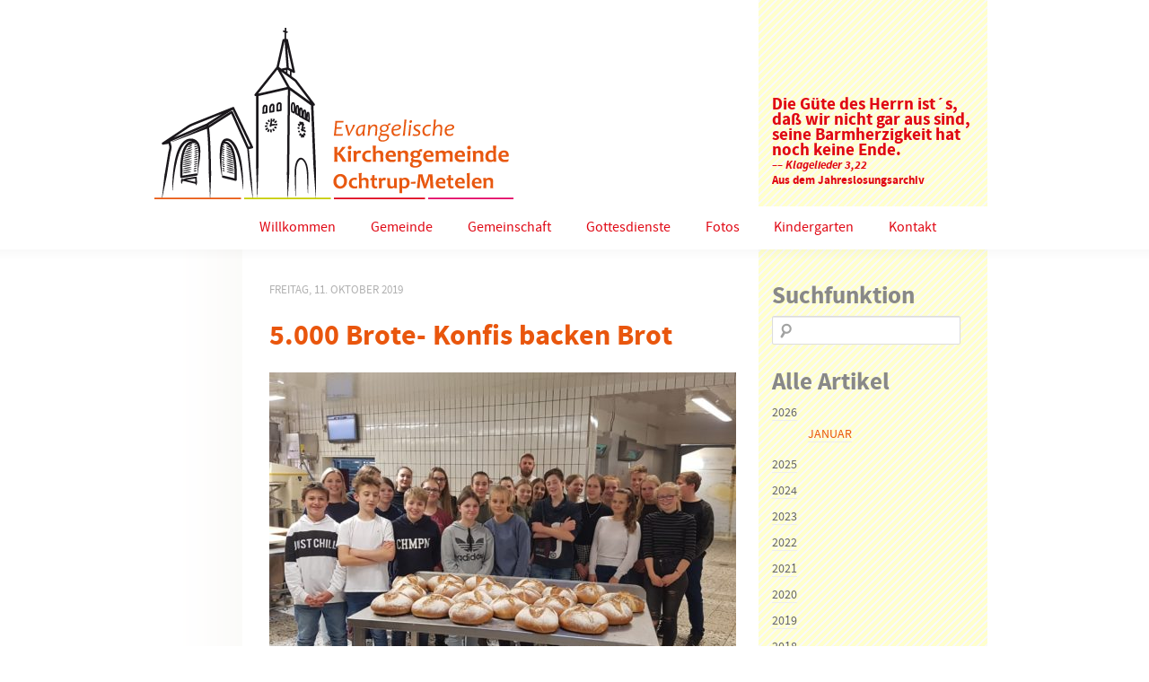

--- FILE ---
content_type: text/html; charset=UTF-8
request_url: https://evangelisch-in-ochtrup.de/2019/5-000-brote-konfis-backen-brot/
body_size: 11618
content:
<!DOCTYPE html PUBLIC "-//W3C//DTD XHTML 1.0 Transitional//EN" "http://www.w3.org/TR/xhtml1/DTD/xhtml1-transitional.dtd">
<html xmlns="http://www.w3.org/1999/xhtml">
<head>
	<meta http-equiv="Content-Type" content="text/html; charset=UTF-8" />
    <meta name="viewport" content="width=device-width" />
    <link href="https://evangelisch-in-ochtrup.de/wp-content/themes/evangelisch-in-ochtrup/style.css" rel="stylesheet" type="text/css" />

    <title>5.000 Brote- Konfis backen Brot | Evangelische Kirchengemeinde Ochtrup-Metelen</title>

    <meta name='robots' content='max-image-preview:large' />

<link rel="alternate" type="application/rss+xml" title="Podcast Feed: An(ge)dacht (MP3 Feed)" href="https://evangelisch-in-ochtrup.de/feed/mp3/" />
<link rel="alternate" type="application/rss+xml" title="Evangelische Kirchengemeinde Ochtrup-Metelen &raquo; 5.000 Brote- Konfis backen Brot-Kommentar-Feed" href="https://evangelisch-in-ochtrup.de/2019/5-000-brote-konfis-backen-brot/feed/" />
<link rel="alternate" title="oEmbed (JSON)" type="application/json+oembed" href="https://evangelisch-in-ochtrup.de/wp-json/oembed/1.0/embed?url=https%3A%2F%2Fevangelisch-in-ochtrup.de%2F2019%2F5-000-brote-konfis-backen-brot%2F" />
<link rel="alternate" title="oEmbed (XML)" type="text/xml+oembed" href="https://evangelisch-in-ochtrup.de/wp-json/oembed/1.0/embed?url=https%3A%2F%2Fevangelisch-in-ochtrup.de%2F2019%2F5-000-brote-konfis-backen-brot%2F&#038;format=xml" />
<style id='wp-img-auto-sizes-contain-inline-css' type='text/css'>
img:is([sizes=auto i],[sizes^="auto," i]){contain-intrinsic-size:3000px 1500px}
/*# sourceURL=wp-img-auto-sizes-contain-inline-css */
</style>
<link rel='stylesheet' id='podlove-frontend-css-css' href='https://evangelisch-in-ochtrup.de/wp-content/plugins/podlove-podcasting-plugin-for-wordpress/css/frontend.css?ver=1.0' type='text/css' media='all' />
<link rel='stylesheet' id='podlove-admin-font-css' href='https://evangelisch-in-ochtrup.de/wp-content/plugins/podlove-podcasting-plugin-for-wordpress/css/admin-font.css?ver=4.3.2' type='text/css' media='all' />
<style id='wp-block-library-inline-css' type='text/css'>
:root{--wp-block-synced-color:#7a00df;--wp-block-synced-color--rgb:122,0,223;--wp-bound-block-color:var(--wp-block-synced-color);--wp-editor-canvas-background:#ddd;--wp-admin-theme-color:#007cba;--wp-admin-theme-color--rgb:0,124,186;--wp-admin-theme-color-darker-10:#006ba1;--wp-admin-theme-color-darker-10--rgb:0,107,160.5;--wp-admin-theme-color-darker-20:#005a87;--wp-admin-theme-color-darker-20--rgb:0,90,135;--wp-admin-border-width-focus:2px}@media (min-resolution:192dpi){:root{--wp-admin-border-width-focus:1.5px}}.wp-element-button{cursor:pointer}:root .has-very-light-gray-background-color{background-color:#eee}:root .has-very-dark-gray-background-color{background-color:#313131}:root .has-very-light-gray-color{color:#eee}:root .has-very-dark-gray-color{color:#313131}:root .has-vivid-green-cyan-to-vivid-cyan-blue-gradient-background{background:linear-gradient(135deg,#00d084,#0693e3)}:root .has-purple-crush-gradient-background{background:linear-gradient(135deg,#34e2e4,#4721fb 50%,#ab1dfe)}:root .has-hazy-dawn-gradient-background{background:linear-gradient(135deg,#faaca8,#dad0ec)}:root .has-subdued-olive-gradient-background{background:linear-gradient(135deg,#fafae1,#67a671)}:root .has-atomic-cream-gradient-background{background:linear-gradient(135deg,#fdd79a,#004a59)}:root .has-nightshade-gradient-background{background:linear-gradient(135deg,#330968,#31cdcf)}:root .has-midnight-gradient-background{background:linear-gradient(135deg,#020381,#2874fc)}:root{--wp--preset--font-size--normal:16px;--wp--preset--font-size--huge:42px}.has-regular-font-size{font-size:1em}.has-larger-font-size{font-size:2.625em}.has-normal-font-size{font-size:var(--wp--preset--font-size--normal)}.has-huge-font-size{font-size:var(--wp--preset--font-size--huge)}.has-text-align-center{text-align:center}.has-text-align-left{text-align:left}.has-text-align-right{text-align:right}.has-fit-text{white-space:nowrap!important}#end-resizable-editor-section{display:none}.aligncenter{clear:both}.items-justified-left{justify-content:flex-start}.items-justified-center{justify-content:center}.items-justified-right{justify-content:flex-end}.items-justified-space-between{justify-content:space-between}.screen-reader-text{border:0;clip-path:inset(50%);height:1px;margin:-1px;overflow:hidden;padding:0;position:absolute;width:1px;word-wrap:normal!important}.screen-reader-text:focus{background-color:#ddd;clip-path:none;color:#444;display:block;font-size:1em;height:auto;left:5px;line-height:normal;padding:15px 23px 14px;text-decoration:none;top:5px;width:auto;z-index:100000}html :where(.has-border-color){border-style:solid}html :where([style*=border-top-color]){border-top-style:solid}html :where([style*=border-right-color]){border-right-style:solid}html :where([style*=border-bottom-color]){border-bottom-style:solid}html :where([style*=border-left-color]){border-left-style:solid}html :where([style*=border-width]){border-style:solid}html :where([style*=border-top-width]){border-top-style:solid}html :where([style*=border-right-width]){border-right-style:solid}html :where([style*=border-bottom-width]){border-bottom-style:solid}html :where([style*=border-left-width]){border-left-style:solid}html :where(img[class*=wp-image-]){height:auto;max-width:100%}:where(figure){margin:0 0 1em}html :where(.is-position-sticky){--wp-admin--admin-bar--position-offset:var(--wp-admin--admin-bar--height,0px)}@media screen and (max-width:600px){html :where(.is-position-sticky){--wp-admin--admin-bar--position-offset:0px}}

/*# sourceURL=wp-block-library-inline-css */
</style><style id='global-styles-inline-css' type='text/css'>
:root{--wp--preset--aspect-ratio--square: 1;--wp--preset--aspect-ratio--4-3: 4/3;--wp--preset--aspect-ratio--3-4: 3/4;--wp--preset--aspect-ratio--3-2: 3/2;--wp--preset--aspect-ratio--2-3: 2/3;--wp--preset--aspect-ratio--16-9: 16/9;--wp--preset--aspect-ratio--9-16: 9/16;--wp--preset--color--black: #000000;--wp--preset--color--cyan-bluish-gray: #abb8c3;--wp--preset--color--white: #ffffff;--wp--preset--color--pale-pink: #f78da7;--wp--preset--color--vivid-red: #cf2e2e;--wp--preset--color--luminous-vivid-orange: #ff6900;--wp--preset--color--luminous-vivid-amber: #fcb900;--wp--preset--color--light-green-cyan: #7bdcb5;--wp--preset--color--vivid-green-cyan: #00d084;--wp--preset--color--pale-cyan-blue: #8ed1fc;--wp--preset--color--vivid-cyan-blue: #0693e3;--wp--preset--color--vivid-purple: #9b51e0;--wp--preset--gradient--vivid-cyan-blue-to-vivid-purple: linear-gradient(135deg,rgb(6,147,227) 0%,rgb(155,81,224) 100%);--wp--preset--gradient--light-green-cyan-to-vivid-green-cyan: linear-gradient(135deg,rgb(122,220,180) 0%,rgb(0,208,130) 100%);--wp--preset--gradient--luminous-vivid-amber-to-luminous-vivid-orange: linear-gradient(135deg,rgb(252,185,0) 0%,rgb(255,105,0) 100%);--wp--preset--gradient--luminous-vivid-orange-to-vivid-red: linear-gradient(135deg,rgb(255,105,0) 0%,rgb(207,46,46) 100%);--wp--preset--gradient--very-light-gray-to-cyan-bluish-gray: linear-gradient(135deg,rgb(238,238,238) 0%,rgb(169,184,195) 100%);--wp--preset--gradient--cool-to-warm-spectrum: linear-gradient(135deg,rgb(74,234,220) 0%,rgb(151,120,209) 20%,rgb(207,42,186) 40%,rgb(238,44,130) 60%,rgb(251,105,98) 80%,rgb(254,248,76) 100%);--wp--preset--gradient--blush-light-purple: linear-gradient(135deg,rgb(255,206,236) 0%,rgb(152,150,240) 100%);--wp--preset--gradient--blush-bordeaux: linear-gradient(135deg,rgb(254,205,165) 0%,rgb(254,45,45) 50%,rgb(107,0,62) 100%);--wp--preset--gradient--luminous-dusk: linear-gradient(135deg,rgb(255,203,112) 0%,rgb(199,81,192) 50%,rgb(65,88,208) 100%);--wp--preset--gradient--pale-ocean: linear-gradient(135deg,rgb(255,245,203) 0%,rgb(182,227,212) 50%,rgb(51,167,181) 100%);--wp--preset--gradient--electric-grass: linear-gradient(135deg,rgb(202,248,128) 0%,rgb(113,206,126) 100%);--wp--preset--gradient--midnight: linear-gradient(135deg,rgb(2,3,129) 0%,rgb(40,116,252) 100%);--wp--preset--font-size--small: 13px;--wp--preset--font-size--medium: 20px;--wp--preset--font-size--large: 36px;--wp--preset--font-size--x-large: 42px;--wp--preset--spacing--20: 0.44rem;--wp--preset--spacing--30: 0.67rem;--wp--preset--spacing--40: 1rem;--wp--preset--spacing--50: 1.5rem;--wp--preset--spacing--60: 2.25rem;--wp--preset--spacing--70: 3.38rem;--wp--preset--spacing--80: 5.06rem;--wp--preset--shadow--natural: 6px 6px 9px rgba(0, 0, 0, 0.2);--wp--preset--shadow--deep: 12px 12px 50px rgba(0, 0, 0, 0.4);--wp--preset--shadow--sharp: 6px 6px 0px rgba(0, 0, 0, 0.2);--wp--preset--shadow--outlined: 6px 6px 0px -3px rgb(255, 255, 255), 6px 6px rgb(0, 0, 0);--wp--preset--shadow--crisp: 6px 6px 0px rgb(0, 0, 0);}:where(.is-layout-flex){gap: 0.5em;}:where(.is-layout-grid){gap: 0.5em;}body .is-layout-flex{display: flex;}.is-layout-flex{flex-wrap: wrap;align-items: center;}.is-layout-flex > :is(*, div){margin: 0;}body .is-layout-grid{display: grid;}.is-layout-grid > :is(*, div){margin: 0;}:where(.wp-block-columns.is-layout-flex){gap: 2em;}:where(.wp-block-columns.is-layout-grid){gap: 2em;}:where(.wp-block-post-template.is-layout-flex){gap: 1.25em;}:where(.wp-block-post-template.is-layout-grid){gap: 1.25em;}.has-black-color{color: var(--wp--preset--color--black) !important;}.has-cyan-bluish-gray-color{color: var(--wp--preset--color--cyan-bluish-gray) !important;}.has-white-color{color: var(--wp--preset--color--white) !important;}.has-pale-pink-color{color: var(--wp--preset--color--pale-pink) !important;}.has-vivid-red-color{color: var(--wp--preset--color--vivid-red) !important;}.has-luminous-vivid-orange-color{color: var(--wp--preset--color--luminous-vivid-orange) !important;}.has-luminous-vivid-amber-color{color: var(--wp--preset--color--luminous-vivid-amber) !important;}.has-light-green-cyan-color{color: var(--wp--preset--color--light-green-cyan) !important;}.has-vivid-green-cyan-color{color: var(--wp--preset--color--vivid-green-cyan) !important;}.has-pale-cyan-blue-color{color: var(--wp--preset--color--pale-cyan-blue) !important;}.has-vivid-cyan-blue-color{color: var(--wp--preset--color--vivid-cyan-blue) !important;}.has-vivid-purple-color{color: var(--wp--preset--color--vivid-purple) !important;}.has-black-background-color{background-color: var(--wp--preset--color--black) !important;}.has-cyan-bluish-gray-background-color{background-color: var(--wp--preset--color--cyan-bluish-gray) !important;}.has-white-background-color{background-color: var(--wp--preset--color--white) !important;}.has-pale-pink-background-color{background-color: var(--wp--preset--color--pale-pink) !important;}.has-vivid-red-background-color{background-color: var(--wp--preset--color--vivid-red) !important;}.has-luminous-vivid-orange-background-color{background-color: var(--wp--preset--color--luminous-vivid-orange) !important;}.has-luminous-vivid-amber-background-color{background-color: var(--wp--preset--color--luminous-vivid-amber) !important;}.has-light-green-cyan-background-color{background-color: var(--wp--preset--color--light-green-cyan) !important;}.has-vivid-green-cyan-background-color{background-color: var(--wp--preset--color--vivid-green-cyan) !important;}.has-pale-cyan-blue-background-color{background-color: var(--wp--preset--color--pale-cyan-blue) !important;}.has-vivid-cyan-blue-background-color{background-color: var(--wp--preset--color--vivid-cyan-blue) !important;}.has-vivid-purple-background-color{background-color: var(--wp--preset--color--vivid-purple) !important;}.has-black-border-color{border-color: var(--wp--preset--color--black) !important;}.has-cyan-bluish-gray-border-color{border-color: var(--wp--preset--color--cyan-bluish-gray) !important;}.has-white-border-color{border-color: var(--wp--preset--color--white) !important;}.has-pale-pink-border-color{border-color: var(--wp--preset--color--pale-pink) !important;}.has-vivid-red-border-color{border-color: var(--wp--preset--color--vivid-red) !important;}.has-luminous-vivid-orange-border-color{border-color: var(--wp--preset--color--luminous-vivid-orange) !important;}.has-luminous-vivid-amber-border-color{border-color: var(--wp--preset--color--luminous-vivid-amber) !important;}.has-light-green-cyan-border-color{border-color: var(--wp--preset--color--light-green-cyan) !important;}.has-vivid-green-cyan-border-color{border-color: var(--wp--preset--color--vivid-green-cyan) !important;}.has-pale-cyan-blue-border-color{border-color: var(--wp--preset--color--pale-cyan-blue) !important;}.has-vivid-cyan-blue-border-color{border-color: var(--wp--preset--color--vivid-cyan-blue) !important;}.has-vivid-purple-border-color{border-color: var(--wp--preset--color--vivid-purple) !important;}.has-vivid-cyan-blue-to-vivid-purple-gradient-background{background: var(--wp--preset--gradient--vivid-cyan-blue-to-vivid-purple) !important;}.has-light-green-cyan-to-vivid-green-cyan-gradient-background{background: var(--wp--preset--gradient--light-green-cyan-to-vivid-green-cyan) !important;}.has-luminous-vivid-amber-to-luminous-vivid-orange-gradient-background{background: var(--wp--preset--gradient--luminous-vivid-amber-to-luminous-vivid-orange) !important;}.has-luminous-vivid-orange-to-vivid-red-gradient-background{background: var(--wp--preset--gradient--luminous-vivid-orange-to-vivid-red) !important;}.has-very-light-gray-to-cyan-bluish-gray-gradient-background{background: var(--wp--preset--gradient--very-light-gray-to-cyan-bluish-gray) !important;}.has-cool-to-warm-spectrum-gradient-background{background: var(--wp--preset--gradient--cool-to-warm-spectrum) !important;}.has-blush-light-purple-gradient-background{background: var(--wp--preset--gradient--blush-light-purple) !important;}.has-blush-bordeaux-gradient-background{background: var(--wp--preset--gradient--blush-bordeaux) !important;}.has-luminous-dusk-gradient-background{background: var(--wp--preset--gradient--luminous-dusk) !important;}.has-pale-ocean-gradient-background{background: var(--wp--preset--gradient--pale-ocean) !important;}.has-electric-grass-gradient-background{background: var(--wp--preset--gradient--electric-grass) !important;}.has-midnight-gradient-background{background: var(--wp--preset--gradient--midnight) !important;}.has-small-font-size{font-size: var(--wp--preset--font-size--small) !important;}.has-medium-font-size{font-size: var(--wp--preset--font-size--medium) !important;}.has-large-font-size{font-size: var(--wp--preset--font-size--large) !important;}.has-x-large-font-size{font-size: var(--wp--preset--font-size--x-large) !important;}
/*# sourceURL=global-styles-inline-css */
</style>

<style id='classic-theme-styles-inline-css' type='text/css'>
/*! This file is auto-generated */
.wp-block-button__link{color:#fff;background-color:#32373c;border-radius:9999px;box-shadow:none;text-decoration:none;padding:calc(.667em + 2px) calc(1.333em + 2px);font-size:1.125em}.wp-block-file__button{background:#32373c;color:#fff;text-decoration:none}
/*# sourceURL=/wp-includes/css/classic-themes.min.css */
</style>
<link rel='stylesheet' id='accordion_archives-css' href='https://evangelisch-in-ochtrup.de/wp-content/plugins/accordion-archive-widget/style.css?ver=1.0' type='text/css' media='all' />
<link rel='stylesheet' id='fancybox-for-wp-css' href='https://evangelisch-in-ochtrup.de/wp-content/plugins/fancybox-for-wordpress/assets/css/fancybox.css?ver=1.3.4' type='text/css' media='all' />
<link rel='stylesheet' id='video-js-css' href='https://evangelisch-in-ochtrup.de/wp-content/plugins/video-embed-thumbnail-generator/video-js/video-js.min.css?ver=7.11.4' type='text/css' media='all' />
<link rel='stylesheet' id='video-js-kg-skin-css' href='https://evangelisch-in-ochtrup.de/wp-content/plugins/video-embed-thumbnail-generator/video-js/kg-video-js-skin.css?ver=4.10.3' type='text/css' media='all' />
<link rel='stylesheet' id='kgvid_video_styles-css' href='https://evangelisch-in-ochtrup.de/wp-content/plugins/video-embed-thumbnail-generator/src/public/css/videopack-styles.css?ver=4.10.3' type='text/css' media='all' />
<script type="text/javascript" src="https://evangelisch-in-ochtrup.de/wp-includes/js/jquery/jquery.min.js?ver=3.7.1" id="jquery-core-js"></script>
<script type="text/javascript" src="https://evangelisch-in-ochtrup.de/wp-includes/js/jquery/jquery-migrate.min.js?ver=3.4.1" id="jquery-migrate-js"></script>
<script type="text/javascript" src="https://evangelisch-in-ochtrup.de/wp-content/plugins/accordion-archive-widget/script.js?ver=6.9" id="accordion_archives_script-js"></script>
<script type="text/javascript" src="https://evangelisch-in-ochtrup.de/wp-content/plugins/fancybox-for-wordpress/assets/js/purify.min.js?ver=1.3.4" id="purify-js"></script>
<script type="text/javascript" src="https://evangelisch-in-ochtrup.de/wp-content/plugins/fancybox-for-wordpress/assets/js/jquery.fancybox.js?ver=1.3.4" id="fancybox-for-wp-js"></script>
<script type="text/javascript" src="https://evangelisch-in-ochtrup.de/wp-content/plugins/podlove-web-player/web-player/embed.js?ver=5.9.2" id="podlove-web-player-player-js"></script>
<script type="text/javascript" src="https://evangelisch-in-ochtrup.de/wp-content/plugins/podlove-web-player/js/cache.js?ver=5.9.2" id="podlove-web-player-player-cache-js"></script>
<link rel="EditURI" type="application/rsd+xml" title="RSD" href="https://evangelisch-in-ochtrup.de/xmlrpc.php?rsd" />
<meta name="generator" content="WordPress 6.9" />
<link rel="canonical" href="https://evangelisch-in-ochtrup.de/2019/5-000-brote-konfis-backen-brot/" />
<link rel='shortlink' href='https://evangelisch-in-ochtrup.de/?p=8133' />

<!-- Fancybox for WordPress v3.3.7 -->
<style type="text/css">
	.fancybox-slide--image .fancybox-content{background-color: #FFFFFF}div.fancybox-caption{display:none !important;}
	
	img.fancybox-image{border-width:10px;border-color:#FFFFFF;border-style:solid;}
	div.fancybox-bg{background-color:rgba(0,0,0,0.6);opacity:1 !important;}div.fancybox-content{border-color:#FFFFFF}
	div#fancybox-title{background-color:#FFFFFF}
	div.fancybox-content{background-color:#FFFFFF}
	div#fancybox-title-inside{color:#333333}
	
	
	
	div.fancybox-caption p.caption-title{display:inline-block}
	div.fancybox-caption p.caption-title{font-size:14px}
	div.fancybox-caption p.caption-title{color:#333333}
	div.fancybox-caption {color:#333333}div.fancybox-caption p.caption-title {background:#fff; width:auto;padding:10px 30px;}div.fancybox-content p.caption-title{color:#333333;margin: 0;padding: 5px 0;}body.fancybox-active .fancybox-container .fancybox-stage .fancybox-content .fancybox-close-small{display:block;}
</style><script type="text/javascript">
	jQuery(function () {

		var mobileOnly = false;
		
		if (mobileOnly) {
			return;
		}

		jQuery.fn.getTitle = function () { // Copy the title of every IMG tag and add it to its parent A so that fancybox can show titles
			var arr = jQuery("a[data-fancybox]");jQuery.each(arr, function() {var title = jQuery(this).children("img").attr("title") || '';var figCaptionHtml = jQuery(this).next("figcaption").html() || '';var processedCaption = figCaptionHtml;if (figCaptionHtml.length && typeof DOMPurify === 'function') {processedCaption = DOMPurify.sanitize(figCaptionHtml, {USE_PROFILES: {html: true}});} else if (figCaptionHtml.length) {processedCaption = jQuery("<div>").text(figCaptionHtml).html();}var newTitle = title;if (processedCaption.length) {newTitle = title.length ? title + " " + processedCaption : processedCaption;}if (newTitle.length) {jQuery(this).attr("title", newTitle);}});		}

		// Supported file extensions

				var thumbnails = jQuery("a:has(img)").not(".nolightbox").not('.envira-gallery-link').not('.ngg-simplelightbox').filter(function () {
			return /\.(jpe?g|png|gif|mp4|webp|bmp|pdf)(\?[^/]*)*$/i.test(jQuery(this).attr('href'))
		});
		

		// Add data-type iframe for links that are not images or videos.
		var iframeLinks = jQuery('.fancyboxforwp').filter(function () {
			return !/\.(jpe?g|png|gif|mp4|webp|bmp|pdf)(\?[^/]*)*$/i.test(jQuery(this).attr('href'))
		}).filter(function () {
			return !/vimeo|youtube/i.test(jQuery(this).attr('href'))
		});
		iframeLinks.attr({"data-type": "iframe"}).getTitle();

				// Gallery All
		thumbnails.addClass("fancyboxforwp").attr("data-fancybox", "gallery").getTitle();
		iframeLinks.attr({"data-fancybox": "gallery"}).getTitle();

		// Gallery type NONE
		
		// Call fancybox and apply it on any link with a rel atribute that starts with "fancybox", with the options set on the admin panel
		jQuery("a.fancyboxforwp").fancyboxforwp({
			loop: false,
			smallBtn: true,
			zoomOpacity: "auto",
			animationEffect: "fade",
			animationDuration: 500,
			transitionEffect: "fade",
			transitionDuration: "300",
			overlayShow: true,
			overlayOpacity: "0.6",
			titleShow: true,
			titlePosition: "inside",
			keyboard: true,
			showCloseButton: true,
			arrows: true,
			clickContent:false,
			clickSlide: "close",
			mobile: {
				clickContent: function (current, event) {
					return current.type === "image" ? "toggleControls" : false;
				},
				clickSlide: function (current, event) {
					return current.type === "image" ? "close" : "close";
				},
			},
			wheel: false,
			toolbar: true,
			preventCaptionOverlap: true,
			onInit: function() { },			onDeactivate
	: function() { },		beforeClose: function() { },			afterShow: function(instance) { jQuery( ".fancybox-image" ).on("click", function( ){ ( instance.isScaledDown() ) ? instance.scaleToActual() : instance.scaleToFit() }) },				afterClose: function() { },					caption : function( instance, item ) {var title = "";if("undefined" != typeof jQuery(this).context ){var title = jQuery(this).context.title;} else { var title = ("undefined" != typeof jQuery(this).attr("title")) ? jQuery(this).attr("title") : false;}var caption = jQuery(this).data('caption') || '';if ( item.type === 'image' && title.length ) {caption = (caption.length ? caption + '<br />' : '') + '<p class="caption-title">'+jQuery("<div>").text(title).html()+'</p>' ;}if (typeof DOMPurify === "function" && caption.length) { return DOMPurify.sanitize(caption, {USE_PROFILES: {html: true}}); } else { return jQuery("<div>").text(caption).html(); }},
		afterLoad : function( instance, current ) {var captionContent = current.opts.caption || '';var sanitizedCaptionString = '';if (typeof DOMPurify === 'function' && captionContent.length) {sanitizedCaptionString = DOMPurify.sanitize(captionContent, {USE_PROFILES: {html: true}});} else if (captionContent.length) { sanitizedCaptionString = jQuery("<div>").text(captionContent).html();}if (sanitizedCaptionString.length) { current.$content.append(jQuery('<div class=\"fancybox-custom-caption inside-caption\" style=\" position: absolute;left:0;right:0;color:#000;margin:0 auto;bottom:0;text-align:center;background-color:#FFFFFF \"></div>').html(sanitizedCaptionString)); }},
			})
		;

			})
</script>
<!-- END Fancybox for WordPress -->
<style type="text/css">
	span.oe_textdirection { unicode-bidi: bidi-override; direction: rtl; }
	span.oe_displaynone { display: none; }
</style>

    <!-- Schriften -->
    <link rel="stylesheet" href="https://evangelisch-in-ochtrup.de/wp-content/themes/evangelisch-in-ochtrup/fonts.css" type="text/css" />

    <link rel="shortcut icon" href="https://evangelisch-in-ochtrup.de/wp-content/themes/evangelisch-in-ochtrup/favicon.ico" type="image/x-icon" />

         </head>

<body class="no-js">
<div id="container">
	<div id="head">
    	<div id="logo"></div>
        <div id="sidebar_top">
        	<div id="sidebar_top_content">
            	                            <h2 style="font-size: 1.2em; margin-bottom: 5px;">
			Die Güte des Herrn ist´s, daß wir nicht gar aus sind, seine Barmherzigkeit hat noch keine Ende.			<br />
			<span style="font-size: 0.7em;">
				<em>–– Klagelieder 3,22</em>
				<br>
				Aus dem Jahreslosungsarchiv
			</span>
		</h2>
                                    </div>
        </div>
    </div>
    <div id="menu">
    	<div id="menucontainer">
            <div class="menu-hauptmenue-container"><ul id="menu-hauptmenue" class="menu"><li id="menu-item-22" class="menu-item menu-item-type-custom menu-item-object-custom menu-item-home menu-item-22"><a href="//evangelisch-in-ochtrup.de/">Willkommen</a></li>
<li id="menu-item-67" class="menu-item menu-item-type-post_type menu-item-object-page menu-item-has-children menu-item-67"><a href="https://evangelisch-in-ochtrup.de/gemeinde/">Gemeinde</a>
<ul class="sub-menu">
	<li id="menu-item-69" class="menu-item menu-item-type-post_type menu-item-object-page menu-item-has-children menu-item-69"><a href="https://evangelisch-in-ochtrup.de/gemeinde/ochtrup/">Ochtrup</a>
	<ul class="sub-menu">
		<li id="menu-item-2122" class="menu-item menu-item-type-post_type menu-item-object-page menu-item-2122"><a href="https://evangelisch-in-ochtrup.de/gemeinde/ochtrup/evangelische-kirche-ochtrup/">Kirche</a></li>
		<li id="menu-item-2121" class="menu-item menu-item-type-post_type menu-item-object-page menu-item-2121"><a href="https://evangelisch-in-ochtrup.de/gemeinde/ochtrup/die-turmuhr-der-evangelischen-kirche-in-ochtrup/">Turmuhr</a></li>
	</ul>
</li>
	<li id="menu-item-68" class="menu-item menu-item-type-post_type menu-item-object-page menu-item-68"><a href="https://evangelisch-in-ochtrup.de/gemeinde/metelen/">Metelen</a></li>
	<li id="menu-item-224" class="menu-item menu-item-type-post_type menu-item-object-page menu-item-224"><a href="https://evangelisch-in-ochtrup.de/gemeinde/ansprechpartner/">Ansprechpartner</a></li>
	<li id="menu-item-591" class="menu-item menu-item-type-post_type menu-item-object-page menu-item-591"><a href="https://evangelisch-in-ochtrup.de/termine/">Termine</a></li>
	<li id="menu-item-3744" class="menu-item menu-item-type-custom menu-item-object-custom menu-item-3744"><a href="https://wirbauen.evangelisch-in-ochtrup.de">Wir Bauen</a></li>
	<li id="menu-item-59" class="menu-item menu-item-type-post_type menu-item-object-page menu-item-59"><a href="https://evangelisch-in-ochtrup.de/gemeinde/gemeindebrief/">Gemeindebriefe</a></li>
	<li id="menu-item-13561" class="menu-item menu-item-type-post_type menu-item-object-page menu-item-13561"><a href="https://evangelisch-in-ochtrup.de/gemeinde/schutzkonzept/">Schutzkonzept</a></li>
</ul>
</li>
<li id="menu-item-60" class="menu-item menu-item-type-post_type menu-item-object-page menu-item-has-children menu-item-60"><a href="https://evangelisch-in-ochtrup.de/gemeinschaft/">Gemeinschaft</a>
<ul class="sub-menu">
	<li id="menu-item-10541" class="menu-item menu-item-type-post_type menu-item-object-page menu-item-10541"><a href="https://evangelisch-in-ochtrup.de/gemeinschaft/oekumene-3/">Ökumene</a></li>
	<li id="menu-item-1001" class="menu-item menu-item-type-custom menu-item-object-custom menu-item-has-children menu-item-1001"><a href="#">Kinder</a>
	<ul class="sub-menu">
		<li id="menu-item-728" class="menu-item menu-item-type-post_type menu-item-object-page menu-item-728"><a href="https://evangelisch-in-ochtrup.de/gemeinschaft/kinder/konfi-kids/">Konfi-Kids</a></li>
		<li id="menu-item-726" class="menu-item menu-item-type-post_type menu-item-object-page menu-item-726"><a href="https://evangelisch-in-ochtrup.de/gemeinschaft/kinder/kinderbibeltage/">Kinderbibeltage</a></li>
	</ul>
</li>
	<li id="menu-item-1002" class="menu-item menu-item-type-custom menu-item-object-custom menu-item-has-children menu-item-1002"><a href="#">Jugendliche</a>
	<ul class="sub-menu">
		<li id="menu-item-724" class="menu-item menu-item-type-post_type menu-item-object-page menu-item-724"><a href="https://evangelisch-in-ochtrup.de/gemeinschaft/jugendliche/konfirmanden/">Konfirmanden</a></li>
	</ul>
</li>
	<li id="menu-item-1003" class="menu-item menu-item-type-custom menu-item-object-custom menu-item-has-children menu-item-1003"><a href="#">Frauen</a>
	<ul class="sub-menu">
		<li id="menu-item-720" class="menu-item menu-item-type-post_type menu-item-object-page menu-item-720"><a href="https://evangelisch-in-ochtrup.de/gemeinschaft/frauen/frauenhilfe-ochtrup/">Frauenhilfe Ochtrup</a></li>
		<li id="menu-item-719" class="menu-item menu-item-type-post_type menu-item-object-page menu-item-719"><a href="https://evangelisch-in-ochtrup.de/gemeinschaft/frauen/frauenhilfe-metelen/">Frauenhilfe Metelen</a></li>
	</ul>
</li>
	<li id="menu-item-1004" class="menu-item menu-item-type-custom menu-item-object-custom menu-item-has-children menu-item-1004"><a href="#">Musik</a>
	<ul class="sub-menu">
		<li id="menu-item-2814" class="menu-item menu-item-type-post_type menu-item-object-page menu-item-2814"><a href="https://evangelisch-in-ochtrup.de/gemeinschaft/musik/junger-chor/">Junger Chor</a></li>
		<li id="menu-item-731" class="menu-item menu-item-type-post_type menu-item-object-page menu-item-731"><a href="https://evangelisch-in-ochtrup.de/gemeinschaft/musik/posaunenchor/">Posaunenchor</a></li>
	</ul>
</li>
	<li id="menu-item-717" class="menu-item menu-item-type-post_type menu-item-object-page menu-item-717"><a href="https://evangelisch-in-ochtrup.de/gemeinschaft/eine-welt-laden/">Eine-Welt-Laden</a></li>
	<li id="menu-item-2313" class="menu-item menu-item-type-post_type menu-item-object-page menu-item-has-children menu-item-2313"><a href="https://evangelisch-in-ochtrup.de/gemeinschaft/soziales/">Soziales</a>
	<ul class="sub-menu">
		<li id="menu-item-2315" class="menu-item menu-item-type-custom menu-item-object-custom menu-item-2315"><a href="https://ingeborgehmke.wixsite.com/meinewebsite">Ochtruper Tafel (ext.)</a></li>
		<li id="menu-item-3300" class="menu-item menu-item-type-custom menu-item-object-custom menu-item-3300"><a href="http://www.hospizverein-ochtrup.de">Hospizverein Ochtrup (ext.)</a></li>
		<li id="menu-item-7921" class="menu-item menu-item-type-post_type menu-item-object-page menu-item-7921"><a href="https://evangelisch-in-ochtrup.de/hospizverein-sternenkinder/">Sternenkinderstele</a></li>
	</ul>
</li>
</ul>
</li>
<li id="menu-item-57" class="menu-item menu-item-type-post_type menu-item-object-page menu-item-has-children menu-item-57"><a href="https://evangelisch-in-ochtrup.de/gottesdienste/">Gottesdienste</a>
<ul class="sub-menu">
	<li id="menu-item-9265" class="menu-item menu-item-type-post_type menu-item-object-page menu-item-9265"><a href="https://evangelisch-in-ochtrup.de/gottesdienste/streams/">Streams</a></li>
	<li id="menu-item-10526" class="menu-item menu-item-type-post_type menu-item-object-page menu-item-10526"><a href="https://evangelisch-in-ochtrup.de/gottesdienste/gottesdienste-andachten/">Andachten</a></li>
	<li id="menu-item-796" class="menu-item menu-item-type-post_type menu-item-object-page menu-item-796"><a href="https://evangelisch-in-ochtrup.de/gottesdienste/familiengottesdienste/">Familiengottesdienste</a></li>
	<li id="menu-item-797" class="menu-item menu-item-type-post_type menu-item-object-page menu-item-797"><a href="https://evangelisch-in-ochtrup.de/gottesdienste/taufen/">Taufen</a></li>
</ul>
</li>
<li id="menu-item-55" class="menu-item menu-item-type-post_type menu-item-object-page menu-item-has-children menu-item-55"><a href="https://evangelisch-in-ochtrup.de/bilder/">Fotos</a>
<ul class="sub-menu">
	<li id="menu-item-4250" class="menu-item menu-item-type-post_type menu-item-object-page menu-item-4250"><a href="https://evangelisch-in-ochtrup.de/bilder/">Alben</a></li>
	<li id="menu-item-4249" class="menu-item menu-item-type-post_type menu-item-object-page menu-item-4249"><a href="https://evangelisch-in-ochtrup.de/kirchenbilder/">Unsere Kirchen</a></li>
	<li id="menu-item-4251" class="menu-item menu-item-type-post_type menu-item-object-page menu-item-4251"><a href="https://evangelisch-in-ochtrup.de/bildarchiv/">Archiv</a></li>
</ul>
</li>
<li id="menu-item-2887" class="menu-item menu-item-type-custom menu-item-object-custom menu-item-2887"><a href="http://ev-jona-kindergarten.de/">Kindergarten</a></li>
<li id="menu-item-56" class="menu-item menu-item-type-post_type menu-item-object-page menu-item-56"><a href="https://evangelisch-in-ochtrup.de/kontakt/">Kontakt</a></li>
</ul></div>        </div>
    </div>
    <div id="give_me_space"></div>
   	<div id="showcase_broad" style="display: none;"></div>
    <div id="content">
    	<div id="content_inner">

            
			                                    <div id="slider-buttons"></div><div class="clear"></div>
			                    	                        <div class="post">
                        	<p class="above_post">
                	<span class="datum">Freitag, 11. Oktober 2019</span>
                    <span class="keywords"></span>
                    <span class="edit"></span>
                 </p>
                        <h1 class="title">5.000 Brote- Konfis backen Brot</h1>

                <div class="entry">
                                            						                        <p><a href="https://evangelisch-in-ochtrup.de/wp-content/uploads/2019/10/0be94ad0-8308-404f-8752-59ec60ed6120.jpg"><img fetchpriority="high" decoding="async" class="alignnone size-seitenbreite wp-image-8134" src="https://evangelisch-in-ochtrup.de/wp-content/uploads/2019/10/0be94ad0-8308-404f-8752-59ec60ed6120-520x390.jpg" alt="" width="520" height="390" srcset="https://evangelisch-in-ochtrup.de/wp-content/uploads/2019/10/0be94ad0-8308-404f-8752-59ec60ed6120-520x390.jpg 520w, https://evangelisch-in-ochtrup.de/wp-content/uploads/2019/10/0be94ad0-8308-404f-8752-59ec60ed6120-300x225.jpg 300w, https://evangelisch-in-ochtrup.de/wp-content/uploads/2019/10/0be94ad0-8308-404f-8752-59ec60ed6120-768x576.jpg 768w, https://evangelisch-in-ochtrup.de/wp-content/uploads/2019/10/0be94ad0-8308-404f-8752-59ec60ed6120-1024x768.jpg 1024w, https://evangelisch-in-ochtrup.de/wp-content/uploads/2019/10/0be94ad0-8308-404f-8752-59ec60ed6120-250x188.jpg 250w, https://evangelisch-in-ochtrup.de/wp-content/uploads/2019/10/0be94ad0-8308-404f-8752-59ec60ed6120.jpg 1600w" sizes="(max-width: 520px) 100vw, 520px" /></a></p>
<p>Auch in diesem Jahr trafen sich die Konfirmandinnen und Konfirmanden an der Bäckereistube Bäumer.</p>
<p>In der Woche zuvor wurde über das Abendmahl gesprochen. So entstand bei der Aktion direkt eine Verbindung vom Brot als symbolisches Element des letzten Abendmahls Jesu.</p>
<p>Aber Brot ist auch eines unserer Grundnahrungsmittel. Wir sind es gewohnt jeden Tag auf frisches Backwerk zugreifen zu können.</p>
<p>Doch was steckt alles dahinter? Die Konfis erhalten einen direkten Einblick in das Handwerk des Bäckers und kommen ins Gespräch über die Entwicklung des Berufes.</p>
<p>Die Jugendlichen haben fleißig angepackt und erhalten am Ende jeder mindestens ein wunderbar duftendes Brot, das sie mit nach Hause nehmen dürfen.</p>
<p>Dieses wird gegen eine Spende geteilt, zum Beispiel mit den Großeltern oder den Nachbarn.</p>
<p>Mit dieser Spende werden Projekte unterstützt, die in El Salvador, Indien oder Äthiopien Jugendlichen den Zugang zu Bildung und eine Perspektive für ihr Leben schaffen.</p>
<p>www.5000-brote.de</p>
                                                                <div class="clear"></div>

                    
                </div>

            </div>
                                      <div id="entry_navigation">
                   <p class="old_articles"> </p>
                   <p class="new_articles"> </p>
               </div>
                                 <div class="clear"></div>

           
                    </div>

        <div id="sidebar">
						            <div class="clear"></div>
                       		                    <h3 class="widget-title">Suchfunktion</h3><form role="search" method="get" id="searchform" class="searchform" action="https://evangelisch-in-ochtrup.de/">
				<div>
					<label class="screen-reader-text" for="s">Suche nach:</label>
					<input type="text" value="" name="s" id="s" />
					<input type="submit" id="searchsubmit" value="Suchen" />
				</div>
			</form><h3 class="widget-title">Alle Artikel</h3>		<ul>
<li class="archive-accordion-year"><a>2026</a><ul><li class="archive-accordion-month"><a href="https://evangelisch-in-ochtrup.de/2026/01/">Januar</a></li></ul></li><li class="archive-accordion-year"><a>2025</a><ul><li class="archive-accordion-month"><a href="https://evangelisch-in-ochtrup.de/2025/01/">Dezember</a></li><li class="archive-accordion-month"><a href="https://evangelisch-in-ochtrup.de/2025/11/">November</a></li><li class="archive-accordion-month"><a href="https://evangelisch-in-ochtrup.de/2025/01/">Oktober</a></li><li class="archive-accordion-month"><a href="https://evangelisch-in-ochtrup.de/2025/09/">September</a></li><li class="archive-accordion-month"><a href="https://evangelisch-in-ochtrup.de/2025/01/">Juli</a></li><li class="archive-accordion-month"><a href="https://evangelisch-in-ochtrup.de/2025/01/">Mai</a></li><li class="archive-accordion-month"><a href="https://evangelisch-in-ochtrup.de/2025/04/">April</a></li><li class="archive-accordion-month"><a href="https://evangelisch-in-ochtrup.de/2025/01/">März</a></li><li class="archive-accordion-month"><a href="https://evangelisch-in-ochtrup.de/2025/01/">Februar</a></li><li class="archive-accordion-month"><a href="https://evangelisch-in-ochtrup.de/2025/01/">Januar</a></li></ul></li><li class="archive-accordion-year"><a>2024</a><ul><li class="archive-accordion-month"><a href="https://evangelisch-in-ochtrup.de/2024/01/">Dezember</a></li><li class="archive-accordion-month"><a href="https://evangelisch-in-ochtrup.de/2024/11/">November</a></li><li class="archive-accordion-month"><a href="https://evangelisch-in-ochtrup.de/2024/01/">Oktober</a></li><li class="archive-accordion-month"><a href="https://evangelisch-in-ochtrup.de/2024/09/">September</a></li><li class="archive-accordion-month"><a href="https://evangelisch-in-ochtrup.de/2024/08/">August</a></li><li class="archive-accordion-month"><a href="https://evangelisch-in-ochtrup.de/2024/01/">Juli</a></li><li class="archive-accordion-month"><a href="https://evangelisch-in-ochtrup.de/2024/01/">Juni</a></li><li class="archive-accordion-month"><a href="https://evangelisch-in-ochtrup.de/2024/01/">Mai</a></li><li class="archive-accordion-month"><a href="https://evangelisch-in-ochtrup.de/2024/04/">April</a></li><li class="archive-accordion-month"><a href="https://evangelisch-in-ochtrup.de/2024/01/">März</a></li><li class="archive-accordion-month"><a href="https://evangelisch-in-ochtrup.de/2024/01/">Februar</a></li><li class="archive-accordion-month"><a href="https://evangelisch-in-ochtrup.de/2024/01/">Januar</a></li></ul></li><li class="archive-accordion-year"><a>2023</a><ul><li class="archive-accordion-month"><a href="https://evangelisch-in-ochtrup.de/2023/01/">Dezember</a></li><li class="archive-accordion-month"><a href="https://evangelisch-in-ochtrup.de/2023/11/">November</a></li><li class="archive-accordion-month"><a href="https://evangelisch-in-ochtrup.de/2023/01/">Oktober</a></li><li class="archive-accordion-month"><a href="https://evangelisch-in-ochtrup.de/2023/09/">September</a></li><li class="archive-accordion-month"><a href="https://evangelisch-in-ochtrup.de/2023/08/">August</a></li><li class="archive-accordion-month"><a href="https://evangelisch-in-ochtrup.de/2023/01/">Juli</a></li><li class="archive-accordion-month"><a href="https://evangelisch-in-ochtrup.de/2023/01/">Juni</a></li><li class="archive-accordion-month"><a href="https://evangelisch-in-ochtrup.de/2023/01/">Mai</a></li><li class="archive-accordion-month"><a href="https://evangelisch-in-ochtrup.de/2023/04/">April</a></li><li class="archive-accordion-month"><a href="https://evangelisch-in-ochtrup.de/2023/01/">März</a></li><li class="archive-accordion-month"><a href="https://evangelisch-in-ochtrup.de/2023/01/">Februar</a></li><li class="archive-accordion-month"><a href="https://evangelisch-in-ochtrup.de/2023/01/">Januar</a></li></ul></li><li class="archive-accordion-year"><a>2022</a><ul><li class="archive-accordion-month"><a href="https://evangelisch-in-ochtrup.de/2022/01/">Dezember</a></li><li class="archive-accordion-month"><a href="https://evangelisch-in-ochtrup.de/2022/11/">November</a></li><li class="archive-accordion-month"><a href="https://evangelisch-in-ochtrup.de/2022/01/">Oktober</a></li><li class="archive-accordion-month"><a href="https://evangelisch-in-ochtrup.de/2022/09/">September</a></li><li class="archive-accordion-month"><a href="https://evangelisch-in-ochtrup.de/2022/08/">August</a></li><li class="archive-accordion-month"><a href="https://evangelisch-in-ochtrup.de/2022/01/">Juni</a></li><li class="archive-accordion-month"><a href="https://evangelisch-in-ochtrup.de/2022/01/">Mai</a></li><li class="archive-accordion-month"><a href="https://evangelisch-in-ochtrup.de/2022/04/">April</a></li><li class="archive-accordion-month"><a href="https://evangelisch-in-ochtrup.de/2022/01/">März</a></li><li class="archive-accordion-month"><a href="https://evangelisch-in-ochtrup.de/2022/01/">Februar</a></li><li class="archive-accordion-month"><a href="https://evangelisch-in-ochtrup.de/2022/01/">Januar</a></li></ul></li><li class="archive-accordion-year"><a>2021</a><ul><li class="archive-accordion-month"><a href="https://evangelisch-in-ochtrup.de/2021/01/">Dezember</a></li><li class="archive-accordion-month"><a href="https://evangelisch-in-ochtrup.de/2021/11/">November</a></li><li class="archive-accordion-month"><a href="https://evangelisch-in-ochtrup.de/2021/01/">Oktober</a></li><li class="archive-accordion-month"><a href="https://evangelisch-in-ochtrup.de/2021/09/">September</a></li><li class="archive-accordion-month"><a href="https://evangelisch-in-ochtrup.de/2021/08/">August</a></li><li class="archive-accordion-month"><a href="https://evangelisch-in-ochtrup.de/2021/01/">Juni</a></li><li class="archive-accordion-month"><a href="https://evangelisch-in-ochtrup.de/2021/01/">Mai</a></li><li class="archive-accordion-month"><a href="https://evangelisch-in-ochtrup.de/2021/04/">April</a></li><li class="archive-accordion-month"><a href="https://evangelisch-in-ochtrup.de/2021/01/">März</a></li><li class="archive-accordion-month"><a href="https://evangelisch-in-ochtrup.de/2021/01/">Februar</a></li><li class="archive-accordion-month"><a href="https://evangelisch-in-ochtrup.de/2021/01/">Januar</a></li></ul></li><li class="archive-accordion-year"><a>2020</a><ul><li class="archive-accordion-month"><a href="https://evangelisch-in-ochtrup.de/2020/01/">Dezember</a></li><li class="archive-accordion-month"><a href="https://evangelisch-in-ochtrup.de/2020/11/">November</a></li><li class="archive-accordion-month"><a href="https://evangelisch-in-ochtrup.de/2020/01/">Oktober</a></li><li class="archive-accordion-month"><a href="https://evangelisch-in-ochtrup.de/2020/09/">September</a></li><li class="archive-accordion-month"><a href="https://evangelisch-in-ochtrup.de/2020/08/">August</a></li><li class="archive-accordion-month"><a href="https://evangelisch-in-ochtrup.de/2020/01/">Juli</a></li><li class="archive-accordion-month"><a href="https://evangelisch-in-ochtrup.de/2020/01/">Juni</a></li><li class="archive-accordion-month"><a href="https://evangelisch-in-ochtrup.de/2020/01/">Mai</a></li><li class="archive-accordion-month"><a href="https://evangelisch-in-ochtrup.de/2020/04/">April</a></li><li class="archive-accordion-month"><a href="https://evangelisch-in-ochtrup.de/2020/01/">März</a></li><li class="archive-accordion-month"><a href="https://evangelisch-in-ochtrup.de/2020/01/">Februar</a></li><li class="archive-accordion-month"><a href="https://evangelisch-in-ochtrup.de/2020/01/">Januar</a></li></ul></li><li class="archive-accordion-year"><a>2019</a><ul><li class="archive-accordion-month"><a href="https://evangelisch-in-ochtrup.de/2019/01/">Dezember</a></li><li class="archive-accordion-month"><a href="https://evangelisch-in-ochtrup.de/2019/11/">November</a></li><li class="archive-accordion-month"><a href="https://evangelisch-in-ochtrup.de/2019/01/">Oktober</a></li><li class="archive-accordion-month"><a href="https://evangelisch-in-ochtrup.de/2019/09/">September</a></li><li class="archive-accordion-month"><a href="https://evangelisch-in-ochtrup.de/2019/08/">August</a></li><li class="archive-accordion-month"><a href="https://evangelisch-in-ochtrup.de/2019/01/">Juli</a></li><li class="archive-accordion-month"><a href="https://evangelisch-in-ochtrup.de/2019/01/">Juni</a></li><li class="archive-accordion-month"><a href="https://evangelisch-in-ochtrup.de/2019/01/">Mai</a></li><li class="archive-accordion-month"><a href="https://evangelisch-in-ochtrup.de/2019/04/">April</a></li><li class="archive-accordion-month"><a href="https://evangelisch-in-ochtrup.de/2019/01/">März</a></li><li class="archive-accordion-month"><a href="https://evangelisch-in-ochtrup.de/2019/01/">Februar</a></li><li class="archive-accordion-month"><a href="https://evangelisch-in-ochtrup.de/2019/01/">Januar</a></li></ul></li><li class="archive-accordion-year"><a>2018</a><ul><li class="archive-accordion-month"><a href="https://evangelisch-in-ochtrup.de/2018/01/">Dezember</a></li><li class="archive-accordion-month"><a href="https://evangelisch-in-ochtrup.de/2018/11/">November</a></li><li class="archive-accordion-month"><a href="https://evangelisch-in-ochtrup.de/2018/01/">Oktober</a></li><li class="archive-accordion-month"><a href="https://evangelisch-in-ochtrup.de/2018/09/">September</a></li><li class="archive-accordion-month"><a href="https://evangelisch-in-ochtrup.de/2018/08/">August</a></li><li class="archive-accordion-month"><a href="https://evangelisch-in-ochtrup.de/2018/01/">Juli</a></li><li class="archive-accordion-month"><a href="https://evangelisch-in-ochtrup.de/2018/01/">Juni</a></li><li class="archive-accordion-month"><a href="https://evangelisch-in-ochtrup.de/2018/01/">Mai</a></li><li class="archive-accordion-month"><a href="https://evangelisch-in-ochtrup.de/2018/04/">April</a></li><li class="archive-accordion-month"><a href="https://evangelisch-in-ochtrup.de/2018/01/">März</a></li><li class="archive-accordion-month"><a href="https://evangelisch-in-ochtrup.de/2018/01/">Februar</a></li><li class="archive-accordion-month"><a href="https://evangelisch-in-ochtrup.de/2018/01/">Januar</a></li></ul></li><li class="archive-accordion-year"><a>2017</a><ul><li class="archive-accordion-month"><a href="https://evangelisch-in-ochtrup.de/2017/01/">Dezember</a></li><li class="archive-accordion-month"><a href="https://evangelisch-in-ochtrup.de/2017/11/">November</a></li><li class="archive-accordion-month"><a href="https://evangelisch-in-ochtrup.de/2017/01/">Oktober</a></li><li class="archive-accordion-month"><a href="https://evangelisch-in-ochtrup.de/2017/09/">September</a></li><li class="archive-accordion-month"><a href="https://evangelisch-in-ochtrup.de/2017/08/">August</a></li><li class="archive-accordion-month"><a href="https://evangelisch-in-ochtrup.de/2017/01/">Juli</a></li><li class="archive-accordion-month"><a href="https://evangelisch-in-ochtrup.de/2017/01/">Juni</a></li><li class="archive-accordion-month"><a href="https://evangelisch-in-ochtrup.de/2017/01/">Mai</a></li><li class="archive-accordion-month"><a href="https://evangelisch-in-ochtrup.de/2017/04/">April</a></li><li class="archive-accordion-month"><a href="https://evangelisch-in-ochtrup.de/2017/01/">März</a></li><li class="archive-accordion-month"><a href="https://evangelisch-in-ochtrup.de/2017/01/">Februar</a></li><li class="archive-accordion-month"><a href="https://evangelisch-in-ochtrup.de/2017/01/">Januar</a></li></ul></li><li class="archive-accordion-year"><a>2016</a><ul><li class="archive-accordion-month"><a href="https://evangelisch-in-ochtrup.de/2016/01/">Dezember</a></li><li class="archive-accordion-month"><a href="https://evangelisch-in-ochtrup.de/2016/11/">November</a></li><li class="archive-accordion-month"><a href="https://evangelisch-in-ochtrup.de/2016/01/">Oktober</a></li><li class="archive-accordion-month"><a href="https://evangelisch-in-ochtrup.de/2016/09/">September</a></li><li class="archive-accordion-month"><a href="https://evangelisch-in-ochtrup.de/2016/01/">Juli</a></li><li class="archive-accordion-month"><a href="https://evangelisch-in-ochtrup.de/2016/01/">Juni</a></li><li class="archive-accordion-month"><a href="https://evangelisch-in-ochtrup.de/2016/01/">Mai</a></li><li class="archive-accordion-month"><a href="https://evangelisch-in-ochtrup.de/2016/04/">April</a></li><li class="archive-accordion-month"><a href="https://evangelisch-in-ochtrup.de/2016/01/">März</a></li><li class="archive-accordion-month"><a href="https://evangelisch-in-ochtrup.de/2016/01/">Februar</a></li><li class="archive-accordion-month"><a href="https://evangelisch-in-ochtrup.de/2016/01/">Januar</a></li></ul></li><li class="archive-accordion-year"><a>2015</a><ul><li class="archive-accordion-month"><a href="https://evangelisch-in-ochtrup.de/2015/01/">Dezember</a></li><li class="archive-accordion-month"><a href="https://evangelisch-in-ochtrup.de/2015/11/">November</a></li><li class="archive-accordion-month"><a href="https://evangelisch-in-ochtrup.de/2015/01/">Oktober</a></li><li class="archive-accordion-month"><a href="https://evangelisch-in-ochtrup.de/2015/09/">September</a></li><li class="archive-accordion-month"><a href="https://evangelisch-in-ochtrup.de/2015/08/">August</a></li><li class="archive-accordion-month"><a href="https://evangelisch-in-ochtrup.de/2015/01/">Juni</a></li><li class="archive-accordion-month"><a href="https://evangelisch-in-ochtrup.de/2015/01/">Mai</a></li><li class="archive-accordion-month"><a href="https://evangelisch-in-ochtrup.de/2015/04/">April</a></li><li class="archive-accordion-month"><a href="https://evangelisch-in-ochtrup.de/2015/01/">März</a></li><li class="archive-accordion-month"><a href="https://evangelisch-in-ochtrup.de/2015/01/">Februar</a></li><li class="archive-accordion-month"><a href="https://evangelisch-in-ochtrup.de/2015/01/">Januar</a></li></ul></li><li class="archive-accordion-year"><a>2014</a><ul><li class="archive-accordion-month"><a href="https://evangelisch-in-ochtrup.de/2014/01/">Dezember</a></li><li class="archive-accordion-month"><a href="https://evangelisch-in-ochtrup.de/2014/11/">November</a></li><li class="archive-accordion-month"><a href="https://evangelisch-in-ochtrup.de/2014/01/">Oktober</a></li><li class="archive-accordion-month"><a href="https://evangelisch-in-ochtrup.de/2014/09/">September</a></li><li class="archive-accordion-month"><a href="https://evangelisch-in-ochtrup.de/2014/08/">August</a></li><li class="archive-accordion-month"><a href="https://evangelisch-in-ochtrup.de/2014/01/">Juli</a></li><li class="archive-accordion-month"><a href="https://evangelisch-in-ochtrup.de/2014/01/">Juni</a></li><li class="archive-accordion-month"><a href="https://evangelisch-in-ochtrup.de/2014/01/">Mai</a></li><li class="archive-accordion-month"><a href="https://evangelisch-in-ochtrup.de/2014/04/">April</a></li><li class="archive-accordion-month"><a href="https://evangelisch-in-ochtrup.de/2014/01/">März</a></li><li class="archive-accordion-month"><a href="https://evangelisch-in-ochtrup.de/2014/01/">Februar</a></li><li class="archive-accordion-month"><a href="https://evangelisch-in-ochtrup.de/2014/01/">Januar</a></li></ul></li><li class="archive-accordion-year"><a>2013</a><ul><li class="archive-accordion-month"><a href="https://evangelisch-in-ochtrup.de/2013/01/">Dezember</a></li><li class="archive-accordion-month"><a href="https://evangelisch-in-ochtrup.de/2013/11/">November</a></li><li class="archive-accordion-month"><a href="https://evangelisch-in-ochtrup.de/2013/01/">Oktober</a></li><li class="archive-accordion-month"><a href="https://evangelisch-in-ochtrup.de/2013/09/">September</a></li><li class="archive-accordion-month"><a href="https://evangelisch-in-ochtrup.de/2013/01/">Juli</a></li><li class="archive-accordion-month"><a href="https://evangelisch-in-ochtrup.de/2013/01/">Juni</a></li><li class="archive-accordion-month"><a href="https://evangelisch-in-ochtrup.de/2013/01/">Mai</a></li><li class="archive-accordion-month"><a href="https://evangelisch-in-ochtrup.de/2013/01/">Februar</a></li><li class="archive-accordion-month"><a href="https://evangelisch-in-ochtrup.de/2013/01/">Januar</a></li></ul></li><li class="archive-accordion-year"><a>2012</a><ul><li class="archive-accordion-month"><a href="https://evangelisch-in-ochtrup.de/2012/11/">November</a></li><li class="archive-accordion-month"><a href="https://evangelisch-in-ochtrup.de/2012/08/">August</a></li><li class="archive-accordion-month"><a href="https://evangelisch-in-ochtrup.de/2012/01/">Juli</a></li><li class="archive-accordion-month"><a href="https://evangelisch-in-ochtrup.de/2012/01/">Juni</a></li><li class="archive-accordion-month"><a href="https://evangelisch-in-ochtrup.de/2012/01/">Mai</a></li><li class="archive-accordion-month"><a href="https://evangelisch-in-ochtrup.de/2012/04/">April</a></li><li class="archive-accordion-month"><a href="https://evangelisch-in-ochtrup.de/2012/01/">März</a></li></ul></li><li class="archive-accordion-year"><a>2011</a><ul><li class="archive-accordion-month"><a href="https://evangelisch-in-ochtrup.de/2011/11/">November</a></li></ul></li>		</ul>
<h3 class="widget-title">Stichwortwolke</h3><div class="tagcloud"><a href="https://evangelisch-in-ochtrup.de/tag/andacht/" class="tag-cloud-link tag-link-37 tag-link-position-1" style="font-size: 15.913043478261pt;" aria-label="Andacht (8 Einträge)">Andacht</a>
<a href="https://evangelisch-in-ochtrup.de/tag/ankundigungen/" class="tag-cloud-link tag-link-40 tag-link-position-2" style="font-size: 17.008695652174pt;" aria-label="Ankündigungen (10 Einträge)">Ankündigungen</a>
<a href="https://evangelisch-in-ochtrup.de/tag/ausbildung/" class="tag-cloud-link tag-link-10 tag-link-position-3" style="font-size: 8pt;" aria-label="Ausbildung (1 Eintrag)">Ausbildung</a>
<a href="https://evangelisch-in-ochtrup.de/tag/bericht/" class="tag-cloud-link tag-link-34 tag-link-position-4" style="font-size: 10.191304347826pt;" aria-label="Bericht (2 Einträge)">Bericht</a>
<a href="https://evangelisch-in-ochtrup.de/tag/ehrenamt/" class="tag-cloud-link tag-link-12 tag-link-position-5" style="font-size: 11.652173913043pt;" aria-label="Ehrenamt (3 Einträge)">Ehrenamt</a>
<a href="https://evangelisch-in-ochtrup.de/tag/evensong/" class="tag-cloud-link tag-link-67 tag-link-position-6" style="font-size: 8pt;" aria-label="Evensong (1 Eintrag)">Evensong</a>
<a href="https://evangelisch-in-ochtrup.de/tag/familiengottesdienst/" class="tag-cloud-link tag-link-52 tag-link-position-7" style="font-size: 14.695652173913pt;" aria-label="Familiengottesdienst (6 Einträge)">Familiengottesdienst</a>
<a href="https://evangelisch-in-ochtrup.de/tag/frauenhilfe/" class="tag-cloud-link tag-link-31 tag-link-position-8" style="font-size: 20.173913043478pt;" aria-label="Frauenhilfe (19 Einträge)">Frauenhilfe</a>
<a href="https://evangelisch-in-ochtrup.de/tag/frauenhilfe-metelen/" class="tag-cloud-link tag-link-32 tag-link-position-9" style="font-size: 17.008695652174pt;" aria-label="Frauenhilfe Metelen (10 Einträge)">Frauenhilfe Metelen</a>
<a href="https://evangelisch-in-ochtrup.de/tag/frauenhilfe-ochtrup/" class="tag-cloud-link tag-link-9 tag-link-position-10" style="font-size: 19.930434782609pt;" aria-label="Frauenhilfe Ochtrup (18 Einträge)">Frauenhilfe Ochtrup</a>
<a href="https://evangelisch-in-ochtrup.de/tag/gemeinde/" class="tag-cloud-link tag-link-53 tag-link-position-11" style="font-size: 10.191304347826pt;" aria-label="Gemeinde (2 Einträge)">Gemeinde</a>
<a href="https://evangelisch-in-ochtrup.de/tag/gemeindehaus/" class="tag-cloud-link tag-link-59 tag-link-position-12" style="font-size: 10.191304347826pt;" aria-label="Gemeindehaus (2 Einträge)">Gemeindehaus</a>
<a href="https://evangelisch-in-ochtrup.de/tag/gemeindeleben/" class="tag-cloud-link tag-link-84 tag-link-position-13" style="font-size: 21.147826086957pt;" aria-label="Gemeindeleben (23 Einträge)">Gemeindeleben</a>
<a href="https://evangelisch-in-ochtrup.de/tag/glaube/" class="tag-cloud-link tag-link-25 tag-link-position-14" style="font-size: 15.304347826087pt;" aria-label="Glaube (7 Einträge)">Glaube</a>
<a href="https://evangelisch-in-ochtrup.de/tag/gottesdienst/" class="tag-cloud-link tag-link-30 tag-link-position-15" style="font-size: 17.495652173913pt;" aria-label="Gottesdienst (11 Einträge)">Gottesdienst</a>
<a href="https://evangelisch-in-ochtrup.de/tag/jahresstatistik/" class="tag-cloud-link tag-link-69 tag-link-position-16" style="font-size: 8pt;" aria-label="Jahresstatistik (1 Eintrag)">Jahresstatistik</a>
<a href="https://evangelisch-in-ochtrup.de/tag/jugendarbeit/" class="tag-cloud-link tag-link-7 tag-link-position-17" style="font-size: 17.860869565217pt;" aria-label="Jugendarbeit (12 Einträge)">Jugendarbeit</a>
<a href="https://evangelisch-in-ochtrup.de/tag/jugendgruppe/" class="tag-cloud-link tag-link-8 tag-link-position-18" style="font-size: 10.191304347826pt;" aria-label="Jugendgruppe (2 Einträge)">Jugendgruppe</a>
<a href="https://evangelisch-in-ochtrup.de/tag/jugendliche/" class="tag-cloud-link tag-link-45 tag-link-position-19" style="font-size: 11.652173913043pt;" aria-label="Jugendliche (3 Einträge)">Jugendliche</a>
<a href="https://evangelisch-in-ochtrup.de/tag/junger-chor/" class="tag-cloud-link tag-link-62 tag-link-position-20" style="font-size: 10.191304347826pt;" aria-label="Junger Chor (2 Einträge)">Junger Chor</a>
<a href="https://evangelisch-in-ochtrup.de/tag/kinder/" class="tag-cloud-link tag-link-18 tag-link-position-21" style="font-size: 20.660869565217pt;" aria-label="Kinder (21 Einträge)">Kinder</a>
<a href="https://evangelisch-in-ochtrup.de/tag/kinderbibelnachmittag/" class="tag-cloud-link tag-link-28 tag-link-position-22" style="font-size: 11.652173913043pt;" aria-label="Kinderbibelnachmittag (3 Einträge)">Kinderbibelnachmittag</a>
<a href="https://evangelisch-in-ochtrup.de/tag/kindergarten/" class="tag-cloud-link tag-link-6 tag-link-position-23" style="font-size: 18.713043478261pt;" aria-label="Kindergarten (14 Einträge)">Kindergarten</a>
<a href="https://evangelisch-in-ochtrup.de/tag/kindergottesdienst/" class="tag-cloud-link tag-link-26 tag-link-position-24" style="font-size: 10.191304347826pt;" aria-label="Kindergottesdienst (2 Einträge)">Kindergottesdienst</a>
<a href="https://evangelisch-in-ochtrup.de/tag/kirche/" class="tag-cloud-link tag-link-24 tag-link-position-25" style="font-size: 13.84347826087pt;" aria-label="Kirche (5 Einträge)">Kirche</a>
<a href="https://evangelisch-in-ochtrup.de/tag/kirchenkreis/" class="tag-cloud-link tag-link-23 tag-link-position-26" style="font-size: 11.652173913043pt;" aria-label="Kirchenkreis (3 Einträge)">Kirchenkreis</a>
<a href="https://evangelisch-in-ochtrup.de/tag/kirchenmusik/" class="tag-cloud-link tag-link-22 tag-link-position-27" style="font-size: 18.95652173913pt;" aria-label="Kirchenmusik (15 Einträge)">Kirchenmusik</a>
<a href="https://evangelisch-in-ochtrup.de/tag/konfirmanden/" class="tag-cloud-link tag-link-17 tag-link-position-28" style="font-size: 15.913043478261pt;" aria-label="Konfirmanden (8 Einträge)">Konfirmanden</a>
<a href="https://evangelisch-in-ochtrup.de/tag/kulturkirche/" class="tag-cloud-link tag-link-65 tag-link-position-29" style="font-size: 8pt;" aria-label="Kulturkirche (1 Eintrag)">Kulturkirche</a>
<a href="https://evangelisch-in-ochtrup.de/tag/leben/" class="tag-cloud-link tag-link-36 tag-link-position-30" style="font-size: 11.652173913043pt;" aria-label="Leben (3 Einträge)">Leben</a>
<a href="https://evangelisch-in-ochtrup.de/tag/metelen/" class="tag-cloud-link tag-link-55 tag-link-position-31" style="font-size: 13.84347826087pt;" aria-label="Metelen (5 Einträge)">Metelen</a>
<a href="https://evangelisch-in-ochtrup.de/tag/neujahrsempfang/" class="tag-cloud-link tag-link-68 tag-link-position-32" style="font-size: 8pt;" aria-label="Neujahrsempfang (1 Eintrag)">Neujahrsempfang</a>
<a href="https://evangelisch-in-ochtrup.de/tag/pfarrer/" class="tag-cloud-link tag-link-15 tag-link-position-33" style="font-size: 14.695652173913pt;" aria-label="Pfarrer (6 Einträge)">Pfarrer</a>
<a href="https://evangelisch-in-ochtrup.de/tag/presbyterium/" class="tag-cloud-link tag-link-16 tag-link-position-34" style="font-size: 17.860869565217pt;" aria-label="Presbyterium (12 Einträge)">Presbyterium</a>
<a href="https://evangelisch-in-ochtrup.de/tag/reformationsjahr/" class="tag-cloud-link tag-link-66 tag-link-position-35" style="font-size: 8pt;" aria-label="Reformationsjahr (1 Eintrag)">Reformationsjahr</a>
<a href="https://evangelisch-in-ochtrup.de/tag/regionaler-jugendgottesdienst/" class="tag-cloud-link tag-link-13 tag-link-position-36" style="font-size: 8pt;" aria-label="Regionaler Jugendgottesdienst (1 Eintrag)">Regionaler Jugendgottesdienst</a>
<a href="https://evangelisch-in-ochtrup.de/tag/seniorenarbeit/" class="tag-cloud-link tag-link-29 tag-link-position-37" style="font-size: 11.652173913043pt;" aria-label="Seniorenarbeit (3 Einträge)">Seniorenarbeit</a>
<a href="https://evangelisch-in-ochtrup.de/tag/seniorenkreis/" class="tag-cloud-link tag-link-14 tag-link-position-38" style="font-size: 10.191304347826pt;" aria-label="Seniorenkreis (2 Einträge)">Seniorenkreis</a>
<a href="https://evangelisch-in-ochtrup.de/tag/stellenangebot/" class="tag-cloud-link tag-link-78 tag-link-position-39" style="font-size: 10.191304347826pt;" aria-label="Stellenangebot (2 Einträge)">Stellenangebot</a>
<a href="https://evangelisch-in-ochtrup.de/tag/stream/" class="tag-cloud-link tag-link-80 tag-link-position-40" style="font-size: 17.860869565217pt;" aria-label="Stream (12 Einträge)">Stream</a>
<a href="https://evangelisch-in-ochtrup.de/tag/tauferinnerung/" class="tag-cloud-link tag-link-56 tag-link-position-41" style="font-size: 10.191304347826pt;" aria-label="Tauferinnerung (2 Einträge)">Tauferinnerung</a>
<a href="https://evangelisch-in-ochtrup.de/tag/team/" class="tag-cloud-link tag-link-11 tag-link-position-42" style="font-size: 8pt;" aria-label="Team (1 Eintrag)">Team</a>
<a href="https://evangelisch-in-ochtrup.de/tag/videoandacht/" class="tag-cloud-link tag-link-81 tag-link-position-43" style="font-size: 22pt;" aria-label="Videoandacht (27 Einträge)">Videoandacht</a>
<a href="https://evangelisch-in-ochtrup.de/tag/weihnachten/" class="tag-cloud-link tag-link-50 tag-link-position-44" style="font-size: 12.869565217391pt;" aria-label="Weihnachten (4 Einträge)">Weihnachten</a>
<a href="https://evangelisch-in-ochtrup.de/tag/wirbauen/" class="tag-cloud-link tag-link-61 tag-link-position-45" style="font-size: 18.347826086957pt;" aria-label="Wir bauen (13 Einträge)">Wir bauen</a></div>
                                        <div class="clear"></div>
                                            </div>
        <div class="clear"></div>

    </div>
    <div id="footer">
    	<div id="footer_frame">
        	<div id="footer_left">
            	                    <h3 class="widget-title">Evangelische Kirche Ochtrup</h3>			<div class="textwidget"><img style="height: 120px; float: left; margin-right: 10px;" src="//evangelisch-in-ochtrup.de/wp-content/uploads/2012/08/ochtrup_illu.png" alt="Evangelische Kirche Ochtrup" />
Bahnhofstr. 38<br />48607 Ochtrup<br /><br />
<strong><a href="//evangelisch-in-ochtrup.de/gottesdienste">Gottesdienste</a></strong><br />
regelmäßig: <br />sonntags, 10.15 Uhr</div>
		                            </div>
            <div id="footer_middle">
            	                    <h3 class="widget-title">Dankeskirche Metelen</h3>			<div class="textwidget"><img style="width: 70px; float: left; margin-right: 10px;" src="//evangelisch-in-ochtrup.de/wp-content/uploads/2012/08/metelen_illu.png" alt="Dankeskirche Metelen" />
Heeker Straße 27<br />48629 Metelen<br /><br />
<strong><a href="//evangelisch-in-ochtrup.de/gottesdienste">Gottesdienste</a></strong></div>
		                            </div>
            <div id="footer_right">
				                    <h3 class="widget-title">Der direkte Weg zur&#8230;</h3><div class="menu-direkter-weg-container"><ul id="menu-direkter-weg" class="menu"><li id="menu-item-162" class="menu-item menu-item-type-post_type menu-item-object-page menu-item-162"><a href="https://evangelisch-in-ochtrup.de/kontakt/">Kontaktseite</a></li>
<li id="menu-item-161" class="menu-item menu-item-type-post_type menu-item-object-page menu-item-161"><a href="https://evangelisch-in-ochtrup.de/bilder/">Fotogalerie</a></li>
<li id="menu-item-166" class="menu-item menu-item-type-post_type menu-item-object-page menu-item-166"><a href="https://evangelisch-in-ochtrup.de/impressum/">Impressumsseite</a></li>
<li id="menu-item-12627" class="menu-item menu-item-type-post_type menu-item-object-page menu-item-privacy-policy menu-item-12627"><a rel="privacy-policy" href="https://evangelisch-in-ochtrup.de/datenschutzerklaerung/">Datenschutzerklärung</a></li>
<li id="menu-item-10522" class="menu-item menu-item-type-post_type menu-item-object-page menu-item-10522"><a href="https://evangelisch-in-ochtrup.de/gemeinschaft/oekumene-3/">Ökumene</a></li>
</ul></div>                                <p class="copyright">&copy; 2026 <strong>Evangelische Kirchengemeinde Ochtrup-Metelen</strong></p>
                <!-- <p style="text-align: center; margin-top:-5px"><a target="_blank" style="color: #666666;" href="http://te-online.net"><img style="height: 20px; display: inline;" src="//www.te-online.net/public/published_by_te-online_ext.png" alt="te-online.net" title="Erstellt von te-online.net"></a></p> -->
            </div>
        </div>
	</div>
    <script type="speculationrules">
{"prefetch":[{"source":"document","where":{"and":[{"href_matches":"/*"},{"not":{"href_matches":["/wp-*.php","/wp-admin/*","/wp-content/uploads/*","/wp-content/*","/wp-content/plugins/*","/wp-content/themes/evangelisch-in-ochtrup/*","/*\\?(.+)"]}},{"not":{"selector_matches":"a[rel~=\"nofollow\"]"}},{"not":{"selector_matches":".no-prefetch, .no-prefetch a"}}]},"eagerness":"conservative"}]}
</script>
<script type="text/javascript" id="statify-js-js-extra">
/* <![CDATA[ */
var statify_ajax = {"url":"https://evangelisch-in-ochtrup.de/wp-admin/admin-ajax.php","nonce":"b420adf7db"};
//# sourceURL=statify-js-js-extra
/* ]]> */
</script>
<script type="text/javascript" src="https://evangelisch-in-ochtrup.de/wp-content/plugins/statify/js/snippet.min.js?ver=1.8.4" id="statify-js-js"></script>

    <script>
        jQuery(document).ready(function($) {
            // Yippie, we have JavaScript.
            $('.no-js').removeClass('no-js');
        });
    </script>
</div>

</body>
</html>

<!-- Performance optimized by Redis Object Cache. Learn more: https://wprediscache.com -->


--- FILE ---
content_type: text/css
request_url: https://evangelisch-in-ochtrup.de/wp-content/themes/evangelisch-in-ochtrup/style.css
body_size: 3985
content:
/*
Theme Name: EVANGELISCH-IN-OCHTRUP
Theme URI: http://te-online.net/projekte
Description: Template für die Evangelische Kirchengemeinde Ochtrup-Metelen (http://www.evangelisch-in-ochtrup.de/)
Author: Thomas Ebert
Author URI: http://te-online.net
*/

* {
	font-family: "SourceSansPro";
}

body {
	margin: 0;
	padding: 0;
}

#container {
	width: 1000px;
	margin: auto;
}

#head {
	height: 222px;
}

	#logo {
		width: 705px;
		height: 222px;
		float: left;
		background-image: url('images/logo.png');
		background-repeat: no-repeat;
		background-position: 30px 0;
	}

	#sidebar_top {
		width: 255px;
		height: 230px;
		float: left;
		position: relative;
		background-color: #FFFFCC;
		background-image: url('images/stripe2.png');
	}

		#sidebar_top_content {
			position: absolute;
			bottom: 0;
			left: 0;
			width: 225px;
			padding: 15px;
		}

#menu {
	height: 65px;
	width: 100%;
	position: absolute;
	top: 230px;
	left: 0;
	background-image: url('images/menu_schatten.png');
	background-repeat: repeat-x;
	background-position: bottom;
	z-index: 2;
}

	#menucontainer {
		width: 870px;
		margin: auto;
		height: 65px;
		padding-left: 130px;
	}

	#menu ul {
		list-style-type: none;
		padding: 0;
		margin: 0;
	}

		#menu li a:link, #menu li a:visited {
			display: block;
			text-decoration: none;
			color: #e00814; /* #eb6320 */
			line-height: 3em;
				padding: 0 1.2125em;
			font-weight: normal !important;
		}

		#menu li:hover > a, #menu a:focus  {
			background-color: #cad219 !important; /* oder #f2a3a7 */
			color: #ffffff;
		}

		#menu li {
			float: left;
			position: relative;
		}

		#menu li.current-menu-item > a:link, #menu li.current-menu-item > a:visited, #menu li.current-menu-parent > a:link, #menu li.current-menu-parent > a:visited, #menu li.current-menu-ancestor > a:link, #menu li.current-menu-ancestor > a:visited {
			background-color: #ffffcc; /* #fce8e9 */
			font-weight: 600 !important;
		}

		#menu ul li:hover > ul {
			display: block;
		}

		#menu ul ul a {
			background-color: #ffffcc; /* #fce8e9 */
			/*border-bottom: 1px dotted #ffffff;*/
			color: #ffffff;
			font-size: 0.9em;
			height: auto;
			line-height: 1.4em;
			padding: 10px;
			width: 168px;
			font-weight: normal !important;
		}

		#menu ul ul {
			box-shadow: 0 0 3px rgba(0, 0, 0, 0.2);
			display: none;
			float: left;
			float: left;
			left: 0;
			margin: 0;
			position: absolute;
			top: 3em;
			width: 203px;
			border-left: 2px solid #e00814; /* #f2a3a7 #EB6320*/
			z-index: 99999;
		}

		#menu ul ul ul {
			left: 100%;
			top: 0;
		}

#give_me_space {
	width: 100%;
	height: 56px;
}

#showcase, #showcase_broad {
	background-image: url("images/verlauf_showcase.png");
		background-position: center bottom;
		background-repeat: repeat-x;
		height: 300px;
		margin-bottom: -16px;
		margin-left: -130px;
		margin-top: -20px;
		overflow: hidden;
		width: 675px;
		z-index: 3;
	background-color: #FFFFFF;
	margin-bottom: 20px;
}

	#showcase_broad {
		background-image: none;
		width: 930px !important;
		margin-left: 30px;
		margin-top: 0;
		margin-bottom: 0;
		height: 500px;
		z-index: 1;
		position: relative;
	}

	.slider-image {
		position: absolute;
		top: 0;
		left: 0;
	}

	.slider-image-desc {
		background-color: #FFFFCC;
		bottom: -16px;
		opacity: 0.8;
		padding: 10px;
		position: absolute;
		width: 910px;
		z-index: 3;
	}

	.slider-button {
		border: 1px solid #E9560D;
		border-radius: 10px;
		display: inline;
		float: left;
		font-size: 0.1em;
		height: 15px;
		margin-right: 5px;
		width: 15px;
		cursor: pointer;
	}

		.slider-button.slider-button-active {
			background-color: #E9560D;
		}


#content_inner {
		float: left;
		width: 520px;
}

#content {
		background-image: url("images/content_schatten.png");
		background-position: left center;
		background-repeat: repeat-y;
		clear: both;
		color: #666666;
		height: 100%;
		line-height: 1.67em;
		min-height: 500px;
		padding: 20px 0 10px 160px;
		position: relative;
		width: 800px;
		z-index: 1;
}

	a:link, a:visited {
		color: #E9560D;
		text-decoration: none;
		font-weight: 600;
	}

	a:hover {
		color: #CAD219;
	}

		.widget-title-link:link, .widget-title-link:visited {
			color: #666666 !important;
			font-weight: normal !important;
		}

		.widget-title-link:hover {
			color: #CAD219 !important;
		}

	em {
		font-style: italic;
	}

	strong {
		font-weight: 600;
	}

	h1 {
		color: #E9560D;
		line-height: 1.1em;
	}

		h1.title a:link {
			font-weight: normal !important;
		}


		h1.tag_title {
			border-bottom: 1px solid #E8E8E8;
			color: #888888;
			font-weight: 600;
			font-size: 1.5em;
			padding-bottom: 5px;
			text-transform: uppercase;
		}

	h2 {
		color: #E00814;
		padding-top: 10px;
		line-height: 0.9em;
	}

	h3 {
		color: #E00814;
		padding-top: 10px;
	}

	img {
		border: 0 !important;
		/* Schöne Grüße an IE, der um verlinkte Bilder immer Rahmen macht */
	}

	table {
		border: 0;
	}

	td, th {
		border: 1px solid #666666;
		padding: 5px;
	}

	hr {
		border: 1px dotted #999999;
	}

	blockquote, blockquote p {
		font-size: 0.98em;
		font-style: italic !important;
	}

	blockquote {
		border-left: 3px solid #f6f6f6;
		padding-left: 10px;
	}

	.entry {
		border-bottom: 1px solid #e8e8e8;
	}

	.post.post-small {
		float: left;
		margin-right: 20px;
		width: 45%;
	}

	.post.post-small > h1.title {
		font-size: 1.4em;
	}

	#entry_navigation {
		margin-top: 5px;
		height: 50px;
		clear: both;
	}

	.old_articles > a, .new_articles > a {
		font-weight: normal;
	}

	.old_articles {
		float: left;
	}

	.new_articles {
		float: right;
	}

	.above_post {
		font-size: 0.8em;
		color: #b1b1b1;
		text-transform: uppercase;
	}

		.above_post > span {
			margin-right: 20px;
		}

		.above_post > span > a {
			font-weight: normal;
		}

	.article-info-bottom {
		border-left: 2px solid #F6F6F6;
		font-style: italic;
		font-size: 0.8em;
		margin-left: 15px;
		padding-left: 10px;
		text-transform: uppercase;
	}

	.wp_caption {
		clear: both;
	}

	.wp-caption-text {
		font-size: 0.8em;
		font-weight: italic !important;
		line-height: 1.5em;
		padding: 5px 0 5px 0;
		border-bottom: 1px solid #f6f6f6;
		border-top: 1px solid #f6f6f6;
	}

	.alignleft {
		float: left;
		margin: 5px 10px 5px 0;
	}

		.alignleft .wp-caption-text {
			padding-right: 10px;
		}

	.aligncenter {
		text-align: center;
		clear: both;
		margin: 5px 10px 5px 10px;
		margin: auto;
	}

	.alignright {
		float: right;
		margin: 5px 0 5px 10px;
	}

		.alignright .wp-caption-text {
			padding-left: 10px;
			text-align: right;
		}

	.clear {
		clear: both;
	}

	#sidebar {
		background-color: #FFFFCC;
		background-image: url("images/stripe2.png");
		float: right;
		font-size: 0.9em;
		height: 100%;
		line-height: 1.7em;
		margin: -20px 0 -10px;
		padding: 10px 15px 25px;
		position: relative;
		top: 0;
		width: 225px;
		z-index: 1;
	}

		#sidebar .widget-title {
			color: #888888;
			font-size: 1.9em;
			margin: 20px 0 0;
			padding-bottom: 10px;
		}

		#sidebar > ul {
			margin: 0;
			padding: 0;
		}

		#sidebar li {
			list-style-type: none;
			padding-bottom: 5px;
		}

		#sidebar li > a {
			border-bottom: 1px solid #EEEEEE;
			font-weight: normal;
			font-size: 1em;
			text-transform: uppercase;
		}

		/*.textwidget {
			margin-top: -10px;
		}*/

		.sidebar-ansprechpartner {
			background-color: #FFFFFF;
			border-bottom: 3px solid #DFDFDF;
			margin-top: 5px;
			padding: 0 10px 10px;
		}

/* Galeries and Albums */

.album-navi {
		margin-bottom: 15px;
}

.album-item {
		float: left;
		width: 47%;
		margin-bottom: 20px;
}

		.album-item.border {
				border-right: 1px solid #e7e7e7;
		}

		.album-item.no-border {
				margin-left: 20px;
		}

.album-title {
		font-size: 1.2em !important;
		line-height: 20px;
		font-weight: bold;
		word-wrap: break-word;
		margin-top: 15px;
		padding-right: 10px;
}

.album-count {
		color: #888888;
		font-size: 0.9em;
		margin-top: 5px;
}

.album-post-type .gallery-item {
		margin-top: 0 !important;
		padding-top: 10px;
}

.album-post-type .gallery-item:hover {
		background-color: #e7e7e7;
}

/* Footer */

#footer {
	height: 200px;
	background-color: #fafafa;
	background-image: url('images/footer_schatten.png');
	background-position: top;
	background-repeat: repeat-x;
	position: absolute;
	left: 0;
	width: 100%;
	z-index: 2;
}

	#footer_frame {
		width: 870px;
		height: 170px;
		margin: auto;
		padding: 0 0 0 130px;
		font-size: 0.9em;
		color: #666666;
	}

	#footer .widget-title {
		text-transform: uppercase;
		font-size: 0.9em;
		margin: 3px 0 5px 0;
		color: #E9560D;
	}

	#footer .menu {
		margin: 0;
	}

	#footer .copyright {
		text-align: center;
		font-size: 0.8em;
	}

		#footer_left {
			float: left;
			height: 140px;
			padding: 15px;
			width: 248px;
			overflow: hidden;
		}

		#footer_middle {
			float: left;
			height: 140px;
			margin: 0 0 0 10px;
			padding: 15px;
			width: 248px;
			overflow: hidden;
		}

		#footer_right {
			float: left;
			height: 155px;
			margin: 0 0 0 10px;
			padding: 15px;
			width: 225px;
			overflow: hidden;
		}

.last-entry .lcp_catlist {
		list-style-type: none;
		padding-left: 0;
}

.last-entry .lcp_catlist > li > a:link, .last-entry .lcp_catlist > li > a:visited, .last-entry .lcp_catlist > li > a:hover {
	display: none;
}

.textwidget .lcp_catlist {
	padding-left: 15px;
}

/* BOXES */

.box {
		border: 1px solid #DFDFDF;
		padding: 10px;
	margin-bottom: 10px;
}

	.box h1, .box h2, .box h3, .box h4, .box h5, .box h6 {
		font-size: 1.5em;
		margin: 10px 0 15px;
	}

	.box p {
		font-size: 0.9em;
		margin: 10px 0 0;
	}

	.box.box_left {
			clear: left;
			float: left;
		margin-bottom: 10px;
		margin-right: 15px;
		width: 42.5%;
	}

	.box.box_right {
		clear: right;
		float: right;
		margin-bottom: 10px;
		margin-left: 15px;
		width: 42.5%;
	}

	.box .box_image {
		/*width: 240px;*/
		float: left;
		margin: 0 15px 15px 0;
	}

.attachment-post-thumbnail {
	padding: 5px 10px 5px 0;
	float: left;
}

/* SEARCH */
#searchsubmit {
	display: none;
}

input#s {
		background: url("images/search.png") no-repeat scroll 5px 6px #ffffff;
		border-radius: 2px 2px 2px 2px;
		font-size: 14px;
		height: 22px;
		line-height: 1.2em;
		padding: 4px 10px 4px 28px;
	border: 1px solid #DDDDDD;
		box-shadow: 0 1px 1px rgba(0, 0, 0, 0.1) inset;
		color: #888888;
	width: 170px;
}

.wide-search-form input#s {
		margin-bottom: 15px;
		width: 480px !important;
}

.screen-reader-text {
		display: none;
}

.bilder-brotkrumen {
		font-size: 0.9em;
		line-height: 1.3em;
		padding-left: 7px;
		padding-right: 7px;
		text-transform: uppercase;
}

/* Widgets */
#widgets_left_bottom {
		background: none repeat scroll 0 0 #F9F9F9;
		float: left;
		margin-bottom: 10px;
		padding: 0 10px 10px;
		width: 235px;
}

#widgets_right_bottom {
		background-color: #F9F9F9;
		float: right;
		margin-bottom: 10px;
		padding: 0 10px 10px;
		width: 235px;
}

#widgets_left_bottom > h3, #widgets_right_bottom > h3 {
		font-size: 1.1em;
		margin: 10px 0;
		text-transform: uppercase;
}

#widgets_left_bottom > ul {
		margin: 0;
		padding: 0;
}

#widgets_left_bottom li {
		list-style-type: none;
		padding-bottom: 5px;
}

#widgets_left_bottom li > a {
		border-bottom: 1px solid #EEEEEE;
		font-family: "SourceSansPro";
		text-transform: uppercase;
}

.tagcloud > a {
		font-family: SourceSansPro;
}


/* Gemeindebrief View */

.gemeindebrief-element {
	border: 1px solid #BFBFBF !important;
	float: left !important;
	margin-bottom: 20px !important;
	margin-right: 20px !important;
	width: 225px;
	min-height: 380px;
	overflow: hidden;
}

.gemeindebrief-element img {
	max-width: 100%;
	height: auto;
}

.gemeindebrief-title {
	color: #666666 !important;
	font-weight: 600 !important;
	font-weight: bold !important;
	margin-top: 5px !important;
	padding: 5px 5px 0 !important;
}

.gemeindebrief-beschreibung {
		padding-bottom: 5px !important;
	color: inherit !important;
}

.gemeindebrief-beschreibung {
		padding: 5px !important;
}

		.gemeindebrief-beschreibung > p {
				padding: 0;
				margin: 0;
		}


/* Small-Post Shortcode */
#small-posts {
		border-top: 5px solid #E8E8E8;
	margin-top: 100px;
	border-bottom: 5px solid #E8E8E8;
	padding-bottom: 10px;
	padding-left: 10px;
	background-color: #f9f9f9;
	clear: both;
}

.small-post-title {
		font-size: 1.2em;
		word-wrap: break-word;
}

.small-post {
		float: left;
		font-size: 0.8em;
		line-height: 1.6em;
		margin-right: 15px;
		width: 155px;
}

.small-post-heading {
		color: #888888;
		margin-bottom: 8px;
		margin-top: 20px;
}

.small-post-content {
		border-bottom: 1px solid #C8C8C8;
		padding-bottom: 10px;
}

.small-post-content .attachment-post-thumbnail {
	padding: 5px 10px 15px 0;
}

/* Termine */
.widget_termin.important .terminwidget-tag {
		border-bottom: 5px solid #CAD219;
}

.terminwidget-tag {
		color: #E9560D;
		float: left;
		font-family: "SourceSansPro";
		font-weight: 600;
		font-size: 2.2em;
		line-height: 30pt;
		width: 45px;
}

.terminwidget-datum {
		color: #E9560D;
		float: left;
		font-family: "SourceSansPro";
		font-weight: 600;
		font-size: 1.1em;
		width: 50px;
}

.terminwidget-titel {
		float: left;
		font-family: "SourceSansPro";
		font-weight: 600;
		line-height: 1.1em;
		width: 125px;
		word-wrap: break-word;
}

.terminwidget-jahr {
		color: #E9560D;
		float: left;
		font-size: 1em;
		margin: 15px 0 0 -50px;
		width: 50px;
}

.terminwidget-ort {
		float: left;
		font-size: 0.9em;
		line-height: 1.2em;
		padding-top: 5px;
		width: 125px;
		word-wrap: break-word;
		font-weight: 400;
}

.terminwidget-uhrzeit {
	font-size: 0.9em;
	display: block;
		font-weight: 400;
}

.tfull-tag, .gfull-tag {
		color: #E9560D;
		float: left;
		font-family: "SourceSansPro";
		font-weight: 600;
		font-size: 2.5em;
		margin: 0;
		width: 60px;
}

.tfull-datum, .gfull-datum {
		color: #E9560D;
		float: left;
		font-family: "SourceSansPro";
		font-weight: 600;
		font-size: 1.3em;
		line-height: 15pt;
		margin-bottom: 0;
		margin-top: -5px;
		width: 60px;
}

.tfull-jahr, .gfull-jahr {
		color: #E9560D;
		float: left;
		font-size: 1.2em;
		margin: 8px 0 0 -60px;
		width: 60px;
}

.tfull-uhrzeit, .gfull-uhrzeit {
		float: left;
		font-size: 1.3em;
		margin: 0 0 0 5px;
		width: 60px;
}

.tfull-extra {
		color: #E00814;
		float: left;
		font-size: 0.9em;
		line-height: 12pt;
		margin: 0;
		width: 110px;
}

.tfull-titel, .gfull-titel {
		float: left;
		font-family: "SourceSansPro";
		font-weight: 600;
		margin: 0;
	width: 335px;
	line-height: 1.1em;
}

.tfull-titel.important, .gfull-title.important {
		background-color: #CAD219;
		padding: 5px;
		width: 325px;
}

.tfull_termin {
	margin-bottom: 10px;
}

.tfull-separator {
	height: 25px;
}

.tfull-ort {
	font-size: 0.9em;
	width: 330px;
	float: left;
	line-height: 15pt;
	margin: 0 0 0 185px
}

.tfull-special {
		clear: both;
		line-height: 14pt;
	padding-top: 5px;
		margin-left: 60px;
	padding: 20px 0 0;
	margin-bottom: 0;
}

.tfull-special p {
	margin: 0;
	padding: 0;
}

.tfull-readon {
	border-bottom: 1px solid #B5B5B5;
	clear: both;
	font-size: 0.9em;
	line-height: 14pt;
	padding-top: 5px;
	margin-left: 60px;
	text-transform: uppercase;
	margin-top: 10px;
}

/* Improvements to plugin Accordion Archives */
.no-js li.archive-accordion-year ul {
	display: block;
}

li.archive-accordion-year:first-child ul/*,
li.archive-accordion-year:nth-child(2) ul*/ {
	display: block;
}

/**
/*  LEGACY EVENTS WIDGET
/*
**/

.widget_termin {
	margin-bottom: 5px;
	margin-right: 20px;
	width: 220px;
}

.terminwidget-titel {
	word-wrap: break-word;
}

.terminwidget-ort {
	word-wrap: break-word;
}

.terminwidget-clear, .tfull-clear {
	padding: 0;
	margin: 0;
	height: 0;
	clear: both;
}

.tfull-separator {
	height: 25px;
}

.tfull-special p {
	margin: 0;
	padding: 0;
}

.tfull-readon {
	clear: both;
	text-transform: uppercase;
}

.no-a-format:link, .no-a-format:hover, .no-a-format:visited {
	color: inherit;
}

.gwidget-extra {
	color: #E00814;
	display: block;
	font-size: 0.9em;
	line-height: 14pt;
}

.gfull-extra {
	color: #E00814;
	float: left;
	font-size: 0.9em;
	line-height: 12pt;
	margin: 0;
	width: 110px;
}

.gfull-special {
	clear: both;
	line-height: 14pt;
	margin-bottom: 5px;
	margin-left: 60px;
	padding-top: 5px;
}

.gfull-special p {
	margin-top: 2px;
	margin-bottom: 2px;
}

.gfull-ort {
	float: left;
	font-size: 80%;
	font-weight: 600;
	line-height: 1.2em;
	margin: 0;
	width: 200px;
	word-wrap: break-word;
	padding-top: 5px;
}

.gfull-line {
	border: 0;
	border-bottom: 1px solid #B5B5B5;
    clear: both;
	margin-left: 60px;
	margin-bottom: 20px;
}

.gfull-h2 {
	margin-top: 50px;
}

.gfull-separator {
	height: 35px;
}

.gfull-pfarrer {
	font-size: 0.9em;
	width: 140px;
	float: right;
	margin: 0;
	line-height: 15pt;
}


/**
/* BOX
***/

.box .list-item {
	display: flex;
	flex-shrink: 0;
	flex-grow: 0;
}

.box .list-item .left {
	width: 30%;
}

.box .list-item .right {
	width: 70%;
}